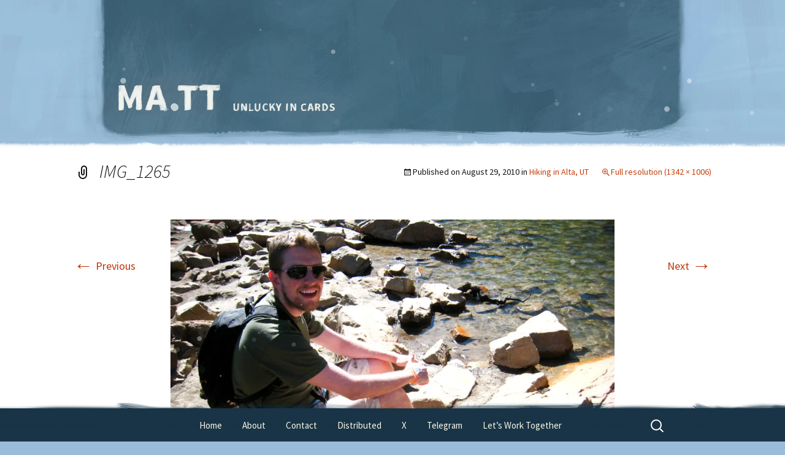

--- FILE ---
content_type: text/html; charset=UTF-8
request_url: https://ma.tt/2010/08/hiking-alta/img_1265/
body_size: 14335
content:
<!DOCTYPE html>
<!--[if IE 7]>
<html class="ie ie7" lang="en-US">
<![endif]-->
<!--[if IE 8]>
<html class="ie ie8" lang="en-US">
<![endif]-->
<!--[if !(IE 7) & !(IE 8)]><!-->
<html lang="en-US">
<!--<![endif]-->
<head>
	<meta charset="UTF-8">
	<meta name="viewport" content="width=device-width">
	<title>IMG_1265 | Matt Mullenweg</title>
	<link rel="profile" href="https://gmpg.org/xfn/11">
	<link rel="pingback" href="https://ma.tt/blog/xmlrpc.php">
		<link rel="preload" as="style" href="https://ma.tt/blog-content/themes/ma.tt/css/twentythirteen.min.css">
	<!--[if lt IE 9]>
	<script data-jetpack-boost="ignore" src="https://ma.tt/blog-content/themes/twentythirteen/js/html5.js?ver=3.7.0"></script>
	<![endif]-->
	<meta name='robots' content='max-image-preview:large' />
<link rel='dns-prefetch' href='//s0.wp.com' />
<link rel='dns-prefetch' href='//stats.wp.com' />
<link rel='dns-prefetch' href='//jetpack.wordpress.com' />
<link rel='dns-prefetch' href='//public-api.wordpress.com' />
<link rel='dns-prefetch' href='//0.gravatar.com' />
<link rel='dns-prefetch' href='//1.gravatar.com' />
<link rel='dns-prefetch' href='//2.gravatar.com' />
<link rel='preconnect' href='//i0.wp.com' />
<link rel="alternate" type="application/rss+xml" title="Matt Mullenweg &raquo; Feed" href="https://ma.tt/feed/" />
<link rel="alternate" type="application/rss+xml" title="Matt Mullenweg &raquo; Comments Feed" href="https://ma.tt/comments/feed/" />
<link rel="alternate" type="application/rss+xml" title="Matt Mullenweg &raquo; IMG_1265 Comments Feed" href="https://ma.tt/2010/08/hiking-alta/img_1265/feed/" />
<link rel="alternate" title="oEmbed (JSON)" type="application/json+oembed" href="https://ma.tt/wp-json/oembed/1.0/embed?url=https%3A%2F%2Fma.tt%2F2010%2F08%2Fhiking-alta%2Fimg_1265%2F" />
<link rel="alternate" title="oEmbed (XML)" type="text/xml+oembed" href="https://ma.tt/wp-json/oembed/1.0/embed?url=https%3A%2F%2Fma.tt%2F2010%2F08%2Fhiking-alta%2Fimg_1265%2F&#038;format=xml" />
<style id='wp-img-auto-sizes-contain-inline-css'>
img:is([sizes=auto i],[sizes^="auto," i]){contain-intrinsic-size:3000px 1500px}
/*# sourceURL=wp-img-auto-sizes-contain-inline-css */
</style>
<style id='wp-emoji-styles-inline-css'>

	img.wp-smiley, img.emoji {
		display: inline !important;
		border: none !important;
		box-shadow: none !important;
		height: 1em !important;
		width: 1em !important;
		margin: 0 0.07em !important;
		vertical-align: -0.1em !important;
		background: none !important;
		padding: 0 !important;
	}
/*# sourceURL=wp-emoji-styles-inline-css */
</style>
<style id='wp-block-library-inline-css'>
:root{--wp-block-synced-color:#7a00df;--wp-block-synced-color--rgb:122,0,223;--wp-bound-block-color:var(--wp-block-synced-color);--wp-editor-canvas-background:#ddd;--wp-admin-theme-color:#007cba;--wp-admin-theme-color--rgb:0,124,186;--wp-admin-theme-color-darker-10:#006ba1;--wp-admin-theme-color-darker-10--rgb:0,107,160.5;--wp-admin-theme-color-darker-20:#005a87;--wp-admin-theme-color-darker-20--rgb:0,90,135;--wp-admin-border-width-focus:2px}@media (min-resolution:192dpi){:root{--wp-admin-border-width-focus:1.5px}}.wp-element-button{cursor:pointer}:root .has-very-light-gray-background-color{background-color:#eee}:root .has-very-dark-gray-background-color{background-color:#313131}:root .has-very-light-gray-color{color:#eee}:root .has-very-dark-gray-color{color:#313131}:root .has-vivid-green-cyan-to-vivid-cyan-blue-gradient-background{background:linear-gradient(135deg,#00d084,#0693e3)}:root .has-purple-crush-gradient-background{background:linear-gradient(135deg,#34e2e4,#4721fb 50%,#ab1dfe)}:root .has-hazy-dawn-gradient-background{background:linear-gradient(135deg,#faaca8,#dad0ec)}:root .has-subdued-olive-gradient-background{background:linear-gradient(135deg,#fafae1,#67a671)}:root .has-atomic-cream-gradient-background{background:linear-gradient(135deg,#fdd79a,#004a59)}:root .has-nightshade-gradient-background{background:linear-gradient(135deg,#330968,#31cdcf)}:root .has-midnight-gradient-background{background:linear-gradient(135deg,#020381,#2874fc)}:root{--wp--preset--font-size--normal:16px;--wp--preset--font-size--huge:42px}.has-regular-font-size{font-size:1em}.has-larger-font-size{font-size:2.625em}.has-normal-font-size{font-size:var(--wp--preset--font-size--normal)}.has-huge-font-size{font-size:var(--wp--preset--font-size--huge)}:root .has-text-align-center{text-align:center}:root .has-text-align-left{text-align:left}:root .has-text-align-right{text-align:right}.has-fit-text{white-space:nowrap!important}#end-resizable-editor-section{display:none}.aligncenter{clear:both}.items-justified-left{justify-content:flex-start}.items-justified-center{justify-content:center}.items-justified-right{justify-content:flex-end}.items-justified-space-between{justify-content:space-between}.screen-reader-text{word-wrap:normal!important;border:0;clip-path:inset(50%);height:1px;margin:-1px;overflow:hidden;padding:0;position:absolute;width:1px}.screen-reader-text:focus{background-color:#ddd;clip-path:none;color:#444;display:block;font-size:1em;height:auto;left:5px;line-height:normal;padding:15px 23px 14px;text-decoration:none;top:5px;width:auto;z-index:100000}html :where(.has-border-color){border-style:solid}html :where([style*=border-top-color]){border-top-style:solid}html :where([style*=border-right-color]){border-right-style:solid}html :where([style*=border-bottom-color]){border-bottom-style:solid}html :where([style*=border-left-color]){border-left-style:solid}html :where([style*=border-width]){border-style:solid}html :where([style*=border-top-width]){border-top-style:solid}html :where([style*=border-right-width]){border-right-style:solid}html :where([style*=border-bottom-width]){border-bottom-style:solid}html :where([style*=border-left-width]){border-left-style:solid}html :where(img[class*=wp-image-]){height:auto;max-width:100%}:where(figure){margin:0 0 1em}html :where(.is-position-sticky){--wp-admin--admin-bar--position-offset:var(--wp-admin--admin-bar--height,0px)}@media screen and (max-width:600px){html :where(.is-position-sticky){--wp-admin--admin-bar--position-offset:0px}}

/*# sourceURL=wp-block-library-inline-css */
</style><style id='global-styles-inline-css'>
:root{--wp--preset--aspect-ratio--square: 1;--wp--preset--aspect-ratio--4-3: 4/3;--wp--preset--aspect-ratio--3-4: 3/4;--wp--preset--aspect-ratio--3-2: 3/2;--wp--preset--aspect-ratio--2-3: 2/3;--wp--preset--aspect-ratio--16-9: 16/9;--wp--preset--aspect-ratio--9-16: 9/16;--wp--preset--color--black: #000000;--wp--preset--color--cyan-bluish-gray: #abb8c3;--wp--preset--color--white: #fff;--wp--preset--color--pale-pink: #f78da7;--wp--preset--color--vivid-red: #cf2e2e;--wp--preset--color--luminous-vivid-orange: #ff6900;--wp--preset--color--luminous-vivid-amber: #fcb900;--wp--preset--color--light-green-cyan: #7bdcb5;--wp--preset--color--vivid-green-cyan: #00d084;--wp--preset--color--pale-cyan-blue: #8ed1fc;--wp--preset--color--vivid-cyan-blue: #0693e3;--wp--preset--color--vivid-purple: #9b51e0;--wp--preset--color--dark-gray: #141412;--wp--preset--color--red: #bc360a;--wp--preset--color--medium-orange: #db572f;--wp--preset--color--light-orange: #ea9629;--wp--preset--color--yellow: #fbca3c;--wp--preset--color--dark-brown: #220e10;--wp--preset--color--medium-brown: #722d19;--wp--preset--color--light-brown: #eadaa6;--wp--preset--color--beige: #e8e5ce;--wp--preset--color--off-white: #f7f5e7;--wp--preset--gradient--vivid-cyan-blue-to-vivid-purple: linear-gradient(135deg,rgb(6,147,227) 0%,rgb(155,81,224) 100%);--wp--preset--gradient--light-green-cyan-to-vivid-green-cyan: linear-gradient(135deg,rgb(122,220,180) 0%,rgb(0,208,130) 100%);--wp--preset--gradient--luminous-vivid-amber-to-luminous-vivid-orange: linear-gradient(135deg,rgb(252,185,0) 0%,rgb(255,105,0) 100%);--wp--preset--gradient--luminous-vivid-orange-to-vivid-red: linear-gradient(135deg,rgb(255,105,0) 0%,rgb(207,46,46) 100%);--wp--preset--gradient--very-light-gray-to-cyan-bluish-gray: linear-gradient(135deg,rgb(238,238,238) 0%,rgb(169,184,195) 100%);--wp--preset--gradient--cool-to-warm-spectrum: linear-gradient(135deg,rgb(74,234,220) 0%,rgb(151,120,209) 20%,rgb(207,42,186) 40%,rgb(238,44,130) 60%,rgb(251,105,98) 80%,rgb(254,248,76) 100%);--wp--preset--gradient--blush-light-purple: linear-gradient(135deg,rgb(255,206,236) 0%,rgb(152,150,240) 100%);--wp--preset--gradient--blush-bordeaux: linear-gradient(135deg,rgb(254,205,165) 0%,rgb(254,45,45) 50%,rgb(107,0,62) 100%);--wp--preset--gradient--luminous-dusk: linear-gradient(135deg,rgb(255,203,112) 0%,rgb(199,81,192) 50%,rgb(65,88,208) 100%);--wp--preset--gradient--pale-ocean: linear-gradient(135deg,rgb(255,245,203) 0%,rgb(182,227,212) 50%,rgb(51,167,181) 100%);--wp--preset--gradient--electric-grass: linear-gradient(135deg,rgb(202,248,128) 0%,rgb(113,206,126) 100%);--wp--preset--gradient--midnight: linear-gradient(135deg,rgb(2,3,129) 0%,rgb(40,116,252) 100%);--wp--preset--gradient--autumn-brown: linear-gradient(135deg, rgba(226,45,15,1) 0%, rgba(158,25,13,1) 100%);--wp--preset--gradient--sunset-yellow: linear-gradient(135deg, rgba(233,139,41,1) 0%, rgba(238,179,95,1) 100%);--wp--preset--gradient--light-sky: linear-gradient(135deg,rgba(228,228,228,1.0) 0%,rgba(208,225,252,1.0) 100%);--wp--preset--gradient--dark-sky: linear-gradient(135deg,rgba(0,0,0,1.0) 0%,rgba(56,61,69,1.0) 100%);--wp--preset--font-size--small: 13px;--wp--preset--font-size--medium: 20px;--wp--preset--font-size--large: 36px;--wp--preset--font-size--x-large: 42px;--wp--preset--spacing--20: 0.44rem;--wp--preset--spacing--30: 0.67rem;--wp--preset--spacing--40: 1rem;--wp--preset--spacing--50: 1.5rem;--wp--preset--spacing--60: 2.25rem;--wp--preset--spacing--70: 3.38rem;--wp--preset--spacing--80: 5.06rem;--wp--preset--shadow--natural: 6px 6px 9px rgba(0, 0, 0, 0.2);--wp--preset--shadow--deep: 12px 12px 50px rgba(0, 0, 0, 0.4);--wp--preset--shadow--sharp: 6px 6px 0px rgba(0, 0, 0, 0.2);--wp--preset--shadow--outlined: 6px 6px 0px -3px rgb(255, 255, 255), 6px 6px rgb(0, 0, 0);--wp--preset--shadow--crisp: 6px 6px 0px rgb(0, 0, 0);}:where(.is-layout-flex){gap: 0.5em;}:where(.is-layout-grid){gap: 0.5em;}body .is-layout-flex{display: flex;}.is-layout-flex{flex-wrap: wrap;align-items: center;}.is-layout-flex > :is(*, div){margin: 0;}body .is-layout-grid{display: grid;}.is-layout-grid > :is(*, div){margin: 0;}:where(.wp-block-columns.is-layout-flex){gap: 2em;}:where(.wp-block-columns.is-layout-grid){gap: 2em;}:where(.wp-block-post-template.is-layout-flex){gap: 1.25em;}:where(.wp-block-post-template.is-layout-grid){gap: 1.25em;}.has-black-color{color: var(--wp--preset--color--black) !important;}.has-cyan-bluish-gray-color{color: var(--wp--preset--color--cyan-bluish-gray) !important;}.has-white-color{color: var(--wp--preset--color--white) !important;}.has-pale-pink-color{color: var(--wp--preset--color--pale-pink) !important;}.has-vivid-red-color{color: var(--wp--preset--color--vivid-red) !important;}.has-luminous-vivid-orange-color{color: var(--wp--preset--color--luminous-vivid-orange) !important;}.has-luminous-vivid-amber-color{color: var(--wp--preset--color--luminous-vivid-amber) !important;}.has-light-green-cyan-color{color: var(--wp--preset--color--light-green-cyan) !important;}.has-vivid-green-cyan-color{color: var(--wp--preset--color--vivid-green-cyan) !important;}.has-pale-cyan-blue-color{color: var(--wp--preset--color--pale-cyan-blue) !important;}.has-vivid-cyan-blue-color{color: var(--wp--preset--color--vivid-cyan-blue) !important;}.has-vivid-purple-color{color: var(--wp--preset--color--vivid-purple) !important;}.has-black-background-color{background-color: var(--wp--preset--color--black) !important;}.has-cyan-bluish-gray-background-color{background-color: var(--wp--preset--color--cyan-bluish-gray) !important;}.has-white-background-color{background-color: var(--wp--preset--color--white) !important;}.has-pale-pink-background-color{background-color: var(--wp--preset--color--pale-pink) !important;}.has-vivid-red-background-color{background-color: var(--wp--preset--color--vivid-red) !important;}.has-luminous-vivid-orange-background-color{background-color: var(--wp--preset--color--luminous-vivid-orange) !important;}.has-luminous-vivid-amber-background-color{background-color: var(--wp--preset--color--luminous-vivid-amber) !important;}.has-light-green-cyan-background-color{background-color: var(--wp--preset--color--light-green-cyan) !important;}.has-vivid-green-cyan-background-color{background-color: var(--wp--preset--color--vivid-green-cyan) !important;}.has-pale-cyan-blue-background-color{background-color: var(--wp--preset--color--pale-cyan-blue) !important;}.has-vivid-cyan-blue-background-color{background-color: var(--wp--preset--color--vivid-cyan-blue) !important;}.has-vivid-purple-background-color{background-color: var(--wp--preset--color--vivid-purple) !important;}.has-black-border-color{border-color: var(--wp--preset--color--black) !important;}.has-cyan-bluish-gray-border-color{border-color: var(--wp--preset--color--cyan-bluish-gray) !important;}.has-white-border-color{border-color: var(--wp--preset--color--white) !important;}.has-pale-pink-border-color{border-color: var(--wp--preset--color--pale-pink) !important;}.has-vivid-red-border-color{border-color: var(--wp--preset--color--vivid-red) !important;}.has-luminous-vivid-orange-border-color{border-color: var(--wp--preset--color--luminous-vivid-orange) !important;}.has-luminous-vivid-amber-border-color{border-color: var(--wp--preset--color--luminous-vivid-amber) !important;}.has-light-green-cyan-border-color{border-color: var(--wp--preset--color--light-green-cyan) !important;}.has-vivid-green-cyan-border-color{border-color: var(--wp--preset--color--vivid-green-cyan) !important;}.has-pale-cyan-blue-border-color{border-color: var(--wp--preset--color--pale-cyan-blue) !important;}.has-vivid-cyan-blue-border-color{border-color: var(--wp--preset--color--vivid-cyan-blue) !important;}.has-vivid-purple-border-color{border-color: var(--wp--preset--color--vivid-purple) !important;}.has-vivid-cyan-blue-to-vivid-purple-gradient-background{background: var(--wp--preset--gradient--vivid-cyan-blue-to-vivid-purple) !important;}.has-light-green-cyan-to-vivid-green-cyan-gradient-background{background: var(--wp--preset--gradient--light-green-cyan-to-vivid-green-cyan) !important;}.has-luminous-vivid-amber-to-luminous-vivid-orange-gradient-background{background: var(--wp--preset--gradient--luminous-vivid-amber-to-luminous-vivid-orange) !important;}.has-luminous-vivid-orange-to-vivid-red-gradient-background{background: var(--wp--preset--gradient--luminous-vivid-orange-to-vivid-red) !important;}.has-very-light-gray-to-cyan-bluish-gray-gradient-background{background: var(--wp--preset--gradient--very-light-gray-to-cyan-bluish-gray) !important;}.has-cool-to-warm-spectrum-gradient-background{background: var(--wp--preset--gradient--cool-to-warm-spectrum) !important;}.has-blush-light-purple-gradient-background{background: var(--wp--preset--gradient--blush-light-purple) !important;}.has-blush-bordeaux-gradient-background{background: var(--wp--preset--gradient--blush-bordeaux) !important;}.has-luminous-dusk-gradient-background{background: var(--wp--preset--gradient--luminous-dusk) !important;}.has-pale-ocean-gradient-background{background: var(--wp--preset--gradient--pale-ocean) !important;}.has-electric-grass-gradient-background{background: var(--wp--preset--gradient--electric-grass) !important;}.has-midnight-gradient-background{background: var(--wp--preset--gradient--midnight) !important;}.has-small-font-size{font-size: var(--wp--preset--font-size--small) !important;}.has-medium-font-size{font-size: var(--wp--preset--font-size--medium) !important;}.has-large-font-size{font-size: var(--wp--preset--font-size--large) !important;}.has-x-large-font-size{font-size: var(--wp--preset--font-size--x-large) !important;}
/*# sourceURL=global-styles-inline-css */
</style>

<style id='classic-theme-styles-inline-css'>
.wp-block-button__link{background-color:#32373c;border-radius:9999px;box-shadow:none;color:#fff;font-size:1.125em;padding:calc(.667em + 2px) calc(1.333em + 2px);text-decoration:none}.wp-block-file__button{background:#32373c;color:#fff}.wp-block-accordion-heading{margin:0}.wp-block-accordion-heading__toggle{background-color:inherit!important;color:inherit!important}.wp-block-accordion-heading__toggle:not(:focus-visible){outline:none}.wp-block-accordion-heading__toggle:focus,.wp-block-accordion-heading__toggle:hover{background-color:inherit!important;border:none;box-shadow:none;color:inherit;padding:var(--wp--preset--spacing--20,1em) 0;text-decoration:none}.wp-block-accordion-heading__toggle:focus-visible{outline:auto;outline-offset:0}
/*# sourceURL=https://ma.tt/blog-content/plugins/gutenberg/build/styles/block-library/classic.css */
</style>
<link rel='stylesheet' id='gravatar-enhanced-patterns-shared-css' href='https://ma.tt/blog-content/plugins/gravatar-enhanced/build/patterns-shared.css?ver=226b181ff45084e801e6' media='all' />
<link rel='stylesheet' id='gravatar-enhanced-patterns-edit-css' href='https://ma.tt/blog-content/plugins/gravatar-enhanced/build/patterns-edit.css?ver=a2fa5a272b4a5f94db7a' media='all' />
<link rel='stylesheet' id='gravatar-enhanced-patterns-view-css' href='https://ma.tt/blog-content/plugins/gravatar-enhanced/build/patterns-view.css?ver=c8f3511e42e7f7bff2d6' media='all' />
<style id='plvt-view-transitions-inline-css'>
@view-transition { navigation: auto; }
@media (prefers-reduced-motion: no-preference) {::view-transition-group(*) { animation-duration: 0.4s; }}
/*# sourceURL=plvt-view-transitions-inline-css */
</style>
<link rel='stylesheet' id='jetpack-instant-search-css' href='https://ma.tt/blog-content/plugins/jetpack/jetpack_vendor/automattic/jetpack-search/build/instant-search/jp-search.chunk-main-payload.css?minify=false&#038;ver=62e24c826fcd11ccbe81' media='all' />
<link rel='stylesheet' id='twentythirteen-fonts-css' href='https://ma.tt/blog-content/themes/twentythirteen/fonts/source-sans-pro-plus-bitter.css?ver=20230328' media='all' />
<link rel='stylesheet' id='genericons-css' href='https://ma.tt/blog-content/plugins/jetpack/_inc/genericons/genericons/genericons.css?ver=3.1' media='all' />
<link rel='stylesheet' id='twentythirteen-style-css' href='https://ma.tt/blog-content/themes/ma.tt/style.css?ver=1764340469' media='all' />
<link rel='stylesheet' id='twentythirteen-block-style-css' href='https://ma.tt/blog-content/themes/twentythirteen/css/blocks.css?ver=20240520' media='all' />
<link rel='stylesheet' id='gravatar-enhanced-hovercards-css' href='https://ma.tt/blog-content/plugins/gravatar-enhanced/build/style-hovercards.css?ver=801f9da4ebe630b1776f' media='all' />


<link rel="https://api.w.org/" href="https://ma.tt/wp-json/" /><link rel="alternate" title="JSON" type="application/json" href="https://ma.tt/wp-json/wp/v2/media/35521" /><link rel="EditURI" type="application/rsd+xml" title="RSD" href="https://ma.tt/blog/xmlrpc.php?rsd" />
<meta name="generator" content="WordPress 7.0-alpha-61384" />
<link rel="canonical" href="https://ma.tt/2010/08/hiking-alta/img_1265/" />
<link rel='shortlink' href='https://wp.me/a4oB3-9eV' />
<link rel="wlwmanifest" type="application/wlwmanifest+xml" href="https://ma.tt/blog/wp-includes/wlwmanifest.xml" /> 
<meta name="generator" content="view-transitions 1.1.2">
	<style>img#wpstats{display:none}</style>
		<link rel="icon" type="image/x-icon" href="https://ma.tt/blog-content/themes/ma.tt/i/favicon-winter.ico" />
<meta name="p:domain_verify" content="bc52ac484003bc590de056c705de47fc"/>

<!-- Jetpack Open Graph Tags -->
<meta property="og:type" content="article" />
<meta property="og:title" content="IMG_1265" />
<meta property="og:url" content="https://ma.tt/2010/08/hiking-alta/img_1265/" />
<meta property="og:description" content="Visit the post for more." />
<meta property="article:published_time" content="2010-08-29T18:51:23+00:00" />
<meta property="article:modified_time" content="2010-08-31T15:33:35+00:00" />
<meta property="og:site_name" content="Matt Mullenweg" />
<meta property="og:image" content="https://ma.tt/files/2010/08/IMG_1265.jpg" />
<meta property="og:image:alt" content="" />
<meta property="og:locale" content="en_US" />
<meta name="fediverse:creator" content="@photomatt@mastodon.social" />
<meta name="twitter:site" content="@photomatt" />
<meta name="twitter:text:title" content="IMG_1265" />
<meta name="twitter:image" content="https://i0.wp.com/ma.tt/files/2010/08/IMG_1265.jpg?fit=1200%2C900&#038;quality=89&#038;ssl=1&#038;w=640" />
<meta name="twitter:card" content="summary_large_image" />
<meta name="twitter:description" content="Visit the post for more." />

<!-- End Jetpack Open Graph Tags -->
<link rel="icon" href="https://i0.wp.com/ma.tt/files/2024/01/cropped-matt-favicon.png?fit=32%2C32&#038;quality=80&#038;ssl=1" sizes="32x32" />
<link rel="icon" href="https://i0.wp.com/ma.tt/files/2024/01/cropped-matt-favicon.png?fit=192%2C192&#038;quality=80&#038;ssl=1" sizes="192x192" />
<link rel="apple-touch-icon" href="https://i0.wp.com/ma.tt/files/2024/01/cropped-matt-favicon.png?fit=180%2C180&#038;quality=80&#038;ssl=1" />
<meta name="msapplication-TileImage" content="https://i0.wp.com/ma.tt/files/2024/01/cropped-matt-favicon.png?fit=270%2C270&#038;quality=80&#038;ssl=1" />
		<style id="wp-custom-css">
			body.page-template-page-wide .entry-content, body.page-template-page-wide .entry-header {
    max-width: 940px;
}

/* Temporary fix added to Contact page JP Form - stronenv, 2025-12-16 */
.wp-block-jetpack-contact-form .wp-block-jetpack-button .wp-block-button__link.contact-form-submit {
    background: -webkit-linear-gradient(top, #e05d22 0%, #d94412 100%) !important;
    background: linear-gradient(to bottom, #e05d22 0%, #d94412 100%) !important;
    border: 2px solid #b93207 !important;
}
.wp-block-jetpack-contact-form .wp-block-jetpack-button .wp-block-button__link.contact-form-submit:hover {
    background: -webkit-linear-gradient(top, #d94412 0%, #e05d22 100%) !important;
    background: linear-gradient(to bottom, #d94412 0%, #e05d22 100%) !important;
}
		</style>
		</head>

<body class="attachment wp-singular attachment-template-default single single-attachment postid-35521 attachmentid-35521 attachment-jpeg wp-embed-responsive wp-theme-twentythirteen wp-child-theme-matt jps-theme-ma.tt winter">
		<div id="page" class="hfeed site">
		<header id="masthead" class="site-header">
			<picture class="site-header-bg">
      	<source srcset="https://ma.tt/blog-content/themes/ma.tt/i/winter/header-2x.webp" type="image/webp" />
      	<img fetchpriority="high" src="https://ma.tt/blog-content/themes/ma.tt/i/winter/header-2x.jpg" alt="" />
      </picture>
			<a class="home-link" href="https://ma.tt/" title="Matt Mullenweg" rel="home">
				<h1 class="site-title">Matt Mullenweg</h1>
				<h2 class="site-description">Unlucky in Cards</h2>
			</a>

		</header><!-- #masthead -->

		<div id="main" class="site-main">

	<div id="primary" class="content-area">
		<div id="content" class="site-content" role="main">

			
			<article id="post-35521" class="image-attachment post-35521 attachment type-attachment status-inherit hentry">
			<header class="entry-header">
				<h1 class="entry-title">IMG_1265</h1>

				<div class="entry-meta">
					<span class="attachment-meta">Published on <time class="entry-date" datetime="2010-08-29T10:51:23-07:00">August 29, 2010</time> in <a href="https://ma.tt/2010/08/hiking-alta/" title="Go to Hiking in Alta, UT" rel="gallery">Hiking in Alta, UT</a></span><span class="attachment-meta full-size-link"><a href="https://ma.tt/files/2010/08/IMG_1265.jpg" title="Link to full-size image">Full resolution (1342 &times; 1006)</a></span>					</div><!-- .entry-meta -->
				</header><!-- .entry-header -->

				<div class="entry-content">
					<nav id="image-navigation" class="navigation image-navigation">
					<span class="nav-previous"><a href='https://ma.tt/2010/08/hiking-alta/img_1260/'><span class="meta-nav">&larr;</span> Previous</a></span>
						<span class="nav-next"><a href='https://ma.tt/2010/08/hiking-alta/img_1281/'>Next <span class="meta-nav">&rarr;</span></a></span>
					</nav><!-- #image-navigation -->

					<div class="entry-attachment">
						<div class="attachment">
						<a href="https://ma.tt/2010/08/hiking-alta/img_1281/" title="IMG_1265" rel="attachment"><img width="724" height="543" src="https://i0.wp.com/ma.tt/files/2010/08/IMG_1265.jpg?fit=724%2C543&amp;quality=89&amp;ssl=1" class="attachment-724x724 size-724x724" alt="" decoding="async" fetchpriority="high" srcset="https://i0.wp.com/ma.tt/files/2010/08/IMG_1265.jpg?w=1342&amp;quality=89&amp;ssl=1 1342w, https://i0.wp.com/ma.tt/files/2010/08/IMG_1265.jpg?resize=195%2C146&amp;quality=89&amp;ssl=1 195w, https://i0.wp.com/ma.tt/files/2010/08/IMG_1265.jpg?resize=840%2C629&amp;quality=89&amp;ssl=1 840w, https://i0.wp.com/ma.tt/files/2010/08/IMG_1265.jpg?resize=1024%2C767&amp;quality=89&amp;ssl=1 1024w, https://i0.wp.com/ma.tt/files/2010/08/IMG_1265.jpg?resize=200%2C150&amp;quality=89&amp;ssl=1 200w, https://i0.wp.com/ma.tt/files/2010/08/IMG_1265.jpg?resize=250%2C187&amp;quality=89&amp;ssl=1 250w" sizes="(max-width: 724px) 100vw, 724px" data-attachment-id="35521" data-permalink="https://ma.tt/2010/08/hiking-alta/img_1265/" data-orig-file="https://i0.wp.com/ma.tt/files/2010/08/IMG_1265.jpg?fit=1342%2C1006&amp;quality=89&amp;ssl=1" data-orig-size="1342,1006" data-comments-opened="1" data-image-meta="{&quot;aperture&quot;:&quot;7.1&quot;,&quot;credit&quot;:&quot;&quot;,&quot;camera&quot;:&quot;Canon PowerShot SD800 IS&quot;,&quot;caption&quot;:&quot;&quot;,&quot;created_timestamp&quot;:&quot;1283079083&quot;,&quot;copyright&quot;:&quot;&quot;,&quot;focal_length&quot;:&quot;4.6&quot;,&quot;iso&quot;:&quot;0&quot;,&quot;shutter_speed&quot;:&quot;0.002&quot;,&quot;title&quot;:&quot;&quot;}" data-image-title="IMG_1265" data-image-description="" data-image-caption="" data-medium-file="https://i0.wp.com/ma.tt/files/2010/08/IMG_1265.jpg?fit=840%2C629&amp;quality=89&amp;ssl=1" data-large-file="https://i0.wp.com/ma.tt/files/2010/08/IMG_1265.jpg?fit=724%2C542&amp;quality=89&amp;ssl=1" /></a>
												</div><!-- .attachment -->
					</div><!-- .entry-attachment -->

					
				</div><!-- .entry-content -->
			</article><!-- #post -->

				
<div id="comments" class="comments-area">

			<h2 class="comments-title">
			2 thoughts on &ldquo;<span>IMG_1265</span>&rdquo;		</h2>

		<ol class="comment-list">
					<li id="comment-484703" class="comment even thread-even depth-1 parent">
			<article id="div-comment-484703" class="comment-body">
				<footer class="comment-meta">
					<div class="comment-author vcard">
						<img referrerpolicy="no-referrer" alt='Thomas Clausen&#039;s avatar' src='https://secure.gravatar.com/avatar/9ca5de3e2ad75e808b1de242118708c3661506d56243d248b3f5c667bbabaffa?s=60&#038;d=retro&#038;r=g' srcset='https://secure.gravatar.com/avatar/9ca5de3e2ad75e808b1de242118708c3661506d56243d248b3f5c667bbabaffa?s=120&#038;d=retro&#038;r=g 2x' class='avatar avatar-60 photo' height='60' width='60' decoding='async'/>						<b class="fn"><a href="http://www.trendminers.dk" class="url" rel="ugc external nofollow">Thomas Clausen</a></b> <span class="says">says:</span>					</div><!-- .comment-author -->

					<div class="comment-metadata">
						<a href="https://ma.tt/2010/08/hiking-alta/img_1265/#comment-484703"><time datetime="2010-08-31T11:24:44-07:00">August 31, 2010 at 11:24 am</time></a>					</div><!-- .comment-metadata -->

									</footer><!-- .comment-meta -->

				<div class="comment-content">
					<p>That is some funny shoes you&#8217;re wearing, what are they?</p>
				</div><!-- .comment-content -->

				<div class="reply"><a rel="nofollow" class="comment-reply-link" href="https://ma.tt/2010/08/hiking-alta/img_1265/?replytocom=484703#respond" data-commentid="484703" data-postid="35521" data-belowelement="div-comment-484703" data-respondelement="respond" data-replyto="Reply to Thomas Clausen" aria-label="Reply to Thomas Clausen">Reply</a></div>			</article><!-- .comment-body -->
		<ol class="children">
		<li id="comment-484716" class="comment byuser comment-author-saxmatt odd alt depth-2">
			<article id="div-comment-484716" class="comment-body">
				<footer class="comment-meta">
					<div class="comment-author vcard">
						<img referrerpolicy="no-referrer" alt='Matt&#039;s avatar' src='https://secure.gravatar.com/avatar/33252cd1f33526af53580fcb1736172f06e6716f32afdd1be19ec3096d15dea5?s=60&#038;d=retro&#038;r=g' srcset='https://secure.gravatar.com/avatar/33252cd1f33526af53580fcb1736172f06e6716f32afdd1be19ec3096d15dea5?s=120&#038;d=retro&#038;r=g 2x' class='avatar avatar-60 photo' height='60' width='60' decoding='async'/>						<b class="fn"><a href="http://ma.tt/" class="url" rel="ugc">Matt</a></b> <span class="says">says:</span>					</div><!-- .comment-author -->

					<div class="comment-metadata">
						<a href="https://ma.tt/2010/08/hiking-alta/img_1265/#comment-484716"><time datetime="2010-08-31T18:15:45-07:00">August 31, 2010 at 6:15 pm</time></a>					</div><!-- .comment-metadata -->

									</footer><!-- .comment-meta -->

				<div class="comment-content">
					<p>Vibram 5-fingers.</p>
				</div><!-- .comment-content -->

				<div class="reply"><a rel="nofollow" class="comment-reply-link" href="https://ma.tt/2010/08/hiking-alta/img_1265/?replytocom=484716#respond" data-commentid="484716" data-postid="35521" data-belowelement="div-comment-484716" data-respondelement="respond" data-replyto="Reply to Matt" aria-label="Reply to Matt">Reply</a></div>			</article><!-- .comment-body -->
		</li><!-- #comment-## -->
</ol><!-- .children -->
</li><!-- #comment-## -->
		</ol><!-- .comment-list -->

		
		
	
	
		<div id="respond" class="comment-respond">
			<h3 id="reply-title" class="comment-reply-title">SHARE YOUR THOUGHTS<small><a rel="nofollow" id="cancel-comment-reply-link" href="/2010/08/hiking-alta/img_1265/#respond" style="display:none;">Cancel reply</a></small></h3>			<form id="commentform" class="comment-form">
				<iframe
					title="Comment Form"
					src="https://jetpack.wordpress.com/jetpack-comment/?blogid=1047865&#038;postid=35521&#038;comment_registration=0&#038;require_name_email=1&#038;stc_enabled=1&#038;stb_enabled=1&#038;show_avatars=1&#038;avatar_default=retro&#038;greeting=SHARE+YOUR+THOUGHTS&#038;jetpack_comments_nonce=d695b1cb56&#038;greeting_reply=Leave+a+Reply+to+%25s&#038;color_scheme=transparent&#038;lang=en_US&#038;jetpack_version=15.4&#038;iframe_unique_id=1&#038;show_cookie_consent=10&#038;has_cookie_consent=0&#038;is_current_user_subscribed=0&#038;token_key=%3Bnormal%3B&#038;sig=9adb2bccc59cd8fcaa14c8f3728c56b4186edca6#parent=https%3A%2F%2Fma.tt%2F2010%2F08%2Fhiking-alta%2Fimg_1265%2F"
											name="jetpack_remote_comment"
						style="width:100%; height: 430px; border:0;"
										class="jetpack_remote_comment"
					id="jetpack_remote_comment"
					sandbox="allow-same-origin allow-top-navigation allow-scripts allow-forms allow-popups"
				>
									</iframe>
									<!--[if !IE]><!-->
					
					<!--<![endif]-->
							</form>
		</div>

		
		<input type="hidden" name="comment_parent" id="comment_parent" value="" />

		
</div><!-- #comments -->
			
		</div><!-- #content -->
	</div><!-- #primary -->


		</div><!-- #main -->
		<footer id="colophon" class="site-footer">
			
			<div class="site-info">
												<a href="https://wordpress.org/" class="imprint">
					Proudly powered by WordPress				</a>
			</div><!-- .site-info -->

            <div id="navbar" class="navbar">
				<nav id="site-navigation" class="navigation main-navigation">
					<button class="menu-toggle">Menu</button>
					<a class="screen-reader-text skip-link" href="#content" title="Skip to content">Skip to content</a>
					<div class="menu-main-menu-container"><ul id="primary-menu" class="nav-menu"><li id="menu-item-42392" class="menu-item menu-item-type-custom menu-item-object-custom menu-item-home menu-item-42392"><a href="https://ma.tt/">Home</a></li>
<li id="menu-item-42393" class="menu-item menu-item-type-post_type menu-item-object-page menu-item-42393"><a href="https://ma.tt/about/">About</a></li>
<li id="menu-item-48597" class="menu-item menu-item-type-post_type menu-item-object-page menu-item-48597"><a href="https://ma.tt/contact/">Contact</a></li>
<li id="menu-item-51120" class="menu-item menu-item-type-custom menu-item-object-custom menu-item-51120"><a href="https://distributed.blog/">Distributed</a></li>
<li id="menu-item-51149" class="menu-item menu-item-type-custom menu-item-object-custom menu-item-51149"><a href="https://twitter.com/photomatt">X</a></li>
<li id="menu-item-110132" class="menu-item menu-item-type-custom menu-item-object-custom menu-item-110132"><a href="https://t.me/+oMWZJFfyMok2ZmUz">Telegram</a></li>
<li id="menu-item-43841" class="menu-item menu-item-type-custom menu-item-object-custom menu-item-43841"><a href="https://automattic.com/work-with-us/">Let&#8217;s Work Together</a></li>
</ul></div>					<form role="search" method="get" class="search-form" action="https://ma.tt/">
				<label>
					<span class="screen-reader-text">Search for:</span>
					<input type="search" class="search-field" placeholder="Search &hellip;" value="" name="s" />
				</label>
				<input type="submit" class="search-submit" value="Search" />
			</form>				</nav><!-- #site-navigation -->
			</div><!-- #navbar -->

		</footer><!-- #colophon -->
	</div><!-- #page -->

	
			<meta
				id="bilmur"
				property="bilmur:data"
				content=""
				data-provider="horizoniq.com"
				data-service="ma.tt"
				data-custom-props="{&quot;wpcomsp&quot;:&quot;1&quot;,&quot;woo_active&quot;:&quot;0&quot;}"
				data-site-tz="America/Los_Angeles"
			>
		
		<!-- GA Google Analytics @ https://m0n.co/ga -->
		

			<div class="jetpack-instant-search__widget-area" style="display: none">
							<div id="jetpack-search-filters-3" class="widget jetpack-filters widget_search">			<div id="jetpack-search-filters-3-wrapper" class="jetpack-instant-search-wrapper">
		</div></div>					</div>
		<script data-jetpack-boost="ignore" type="importmap" id="wp-importmap">
{"imports":{"is-land":"https://ma.tt/blog-content/plugins/snow-fall/js/is-land.js?ver=4.0.0"}}
</script>






















<script data-jetpack-boost="ignore" id="wp-emoji-settings" type="application/json">
{"baseUrl":"https://s.w.org/images/core/emoji/17.0.2/72x72/","ext":".png","svgUrl":"https://s.w.org/images/core/emoji/17.0.2/svg/","svgExt":".svg","source":{"concatemoji":"https://ma.tt/blog/wp-includes/js/wp-emoji-release.min.js?ver=7.0-alpha-61384"}}
</script>

	<is-land on:media="(prefers-reduced-motion: no-preference)" on:idle>
		<snow-fall></snow-fall>
	</is-land>
			
		<script id="twitter-lazyload-js-js-after">
	( function () {
		'use strict';

		var waiting = false;
		var currentScript = null;

		function appendScript() {
			waiting = false;
			if ( currentScript ) {
				document.head.removeChild( currentScript );
			}
			currentScript = document.createElement( 'script' );
			currentScript.setAttribute( 'src', 'https://platform.twitter.com/widgets.js' );
			document.head.appendChild( currentScript );
		}

		// Ensures the document is interactive before loading Twitter embeds.
		function queueAppend() {
			if ( waiting ) {
				// Already waiting for the script to be added; no need to do anything.
				return;
			}
			waiting = true;
			if ( document.readyState !== 'loading' ) {
				setTimeout( appendScript );
			} else {
				document.addEventListener( 'DOMContentLoaded', appendScript );
			}
		}

		function addEmbed( scriptEl ) {
		  if ( ! scriptEl || ! scriptEl.parentElement || ! window.IntersectionObserver ) {
				// No element to observe or no Intersection Observer support; load immediately.
				queueAppend();
				return;
			}

			var hasLoaded = false;

			var observer = new IntersectionObserver( function( entries ) {
				if ( ! hasLoaded && entries && entries[ 0 ] && entries[ 0 ].isIntersecting ) {
					hasLoaded = true;
					queueAppend();
				}
			}, { rootMargin: '1000px' } );

			observer.observe( scriptEl.parentElement );
		}

		window.twitterLazyLoadEmbedJS = addEmbed;
} )();
//# sourceURL=twitter-lazyload-js-js-after
</script><script id="plvt-view-transitions-js-after">
window.plvtInitViewTransitions=n=>{if(!window.navigation||!("CSSViewTransitionRule"in window))return void window.console.warn("View transitions not loaded as the browser is lacking support.");const t=(t,o,i)=>{const e=n.animations||{};return[...e[t].useGlobalTransitionNames?Object.entries(n.globalTransitionNames||{}).map((([n,t])=>[o.querySelector(n),t])):[],...e[t].usePostTransitionNames&&i?Object.entries(n.postTransitionNames||{}).map((([n,t])=>[i.querySelector(n),t])):[]]},o=async(n,t)=>{for(const[t,o]of n)t&&(t.style.viewTransitionName=o);await t;for(const[t]of n)t&&(t.style.viewTransitionName="")},i=()=>n.postSelector?document.querySelector(n.postSelector):null,e=t=>{if(!n.postSelector)return null;const o=(i=n.postSelector,e='a[href="'+t+'"]',i.split(",").map((n=>n.trim()+" "+e)).join(","));var i,e;const s=document.querySelector(o);return s?s.closest(n.postSelector):null};window.addEventListener("pageswap",(n=>{if(n.viewTransition){const s="default";let a;n.viewTransition.types.add(s),document.body.classList.contains("single")?a=t(s,document.body,i()):(document.body.classList.contains("home")||document.body.classList.contains("blog")||document.body.classList.contains("archive"))&&(a=t(s,document.body,e(n.activation.entry.url))),a&&o(a,n.viewTransition.finished)}})),window.addEventListener("pagereveal",(n=>{if(n.viewTransition){const s="default";let a;n.viewTransition.types.add(s),document.body.classList.contains("single")?a=t(s,document.body,i()):(document.body.classList.contains("home")||document.body.classList.contains("archive"))&&(a=t(s,document.body,window.navigation.activation.from?e(window.navigation.activation.from.url):null)),a&&o(a,n.viewTransition.ready)}}))};
plvtInitViewTransitions( {"postSelector":".wp-block-post.post, article.post, body.single main","globalTransitionNames":{"header":"header","main":"main"},"postTransitionNames":{".wp-block-post-title, .entry-title":"post-title",".wp-post-image":"post-thumbnail",".wp-block-post-content, .entry-content":"post-content"},"animations":{"default":{"useGlobalTransitionNames":true,"usePostTransitionNames":true}}} )
//# sourceURL=plvt-view-transitions-js-after
</script><script>
						document.addEventListener('DOMContentLoaded', function () {
							var commentForms = document.getElementsByClassName('jetpack_remote_comment');
							for (var i = 0; i < commentForms.length; i++) {
								commentForms[i].allowTransparency = true;
								commentForms[i].scrolling = 'no';
							}
						});
					</script><script type="speculationrules">
{"prefetch":[{"source":"document","where":{"and":[{"href_matches":"/*"},{"not":{"href_matches":["/blog/wp-*.php","/blog/wp-admin/*","/files/*","/blog-content/*","/blog-content/plugins/*","/blog-content/themes/ma.tt/*","/blog-content/themes/twentythirteen/*","/*\\?(.+)"]}},{"not":{"selector_matches":"a[rel~=\"nofollow\"]"}},{"not":{"selector_matches":".no-prefetch, .no-prefetch a"}}]},"eagerness":"conservative"}]}
</script><script>
			(function(i,s,o,g,r,a,m){i['GoogleAnalyticsObject']=r;i[r]=i[r]||function(){
			(i[r].q=i[r].q||[]).push(arguments)},i[r].l=1*new Date();a=s.createElement(o),
			m=s.getElementsByTagName(o)[0];a.async=1;a.src=g;m.parentNode.insertBefore(a,m)
			})(window,document,'script','https://www.google-analytics.com/analytics.js','ga');
			ga('create', 'UA-52447-3', 'auto');
			ga('send', 'pageview');
		</script><script type="module" src="https://ma.tt/blog-content/plugins/snow-fall/js/is-land.js?ver=4.0.0" id="is-land-js-module"></script><script type="module" src="https://ma.tt/blog-content/plugins/snow-fall/js/snow-fall.js?ver=1.0.3" id="snow-fall-js-module"></script><script src="https://s0.wp.com/wp-content/js/bilmur.min.js?m=202603&amp;ver=1" id="bilmur-js" defer data-wp-strategy="defer"></script><script src="https://ma.tt/blog-content/plugins/gutenberg/build/scripts/hooks/index.min.js?ver=1765975716208" id="wp-hooks-js"></script><script src="https://ma.tt/blog-content/plugins/gutenberg/build/scripts/i18n/index.min.js?ver=1765975718652" id="wp-i18n-js"></script><script id="wp-i18n-js-after">
wp.i18n.setLocaleData( { 'text direction\u0004ltr': [ 'ltr' ] } );
//# sourceURL=wp-i18n-js-after
</script><script src="https://ma.tt/blog-content/plugins/jetpack-boost/jetpack_vendor/automattic/jetpack-assets/build/i18n-loader.js?minify=true&amp;ver=517685b2423141b3a0a3" id="wp-jp-i18n-loader-js"></script><script id="wp-jp-i18n-loader-js-after">
wp.jpI18nLoader.state = {"baseUrl":"https://ma.tt/blog-content/languages/","locale":"en_US","domainMap":{"jetpack-admin-ui":"plugins/jetpack-boost","jetpack-assets":"plugins/jetpack-boost","jetpack-boost-core":"plugins/jetpack-boost","jetpack-boost-speed-score":"plugins/jetpack-boost","jetpack-config":"plugins/jetpack-boost","jetpack-connection":"plugins/jetpack-boost","jetpack-explat":"plugins/jetpack-boost","jetpack-image-cdn":"plugins/jetpack-boost","jetpack-ip":"plugins/jetpack-boost","jetpack-jitm":"plugins/jetpack-boost","jetpack-licensing":"plugins/jetpack-boost","jetpack-my-jetpack":"plugins/jetpack-boost","jetpack-password-checker":"plugins/jetpack-boost","jetpack-plugin-deactivation":"plugins/jetpack-boost","jetpack-plugins-installer":"plugins/jetpack-boost","jetpack-protect-models":"plugins/jetpack-boost","jetpack-protect-status":"plugins/jetpack-boost","jetpack-schema":"plugins/jetpack-boost","jetpack-sync":"plugins/jetpack-boost","jetpack-wp-js-data-sync":"plugins/jetpack-boost","jetpack-post-list":"plugins/jetpack","jetpack-publicize-pkg":"plugins/jetpack","jetpack-account-protection":"plugins/jetpack","jetpack-backup-pkg":"plugins/jetpack","jetpack-blaze":"plugins/jetpack","jetpack-block-delimiter":"plugins/jetpack","jetpack-classic-theme-helper":"plugins/jetpack","jetpack-compat":"plugins/jetpack","jetpack-external-connections":"plugins/jetpack","jetpack-external-media":"plugins/jetpack","jetpack-forms":"plugins/jetpack","jetpack-import":"plugins/jetpack","jetpack-jwt":"plugins/jetpack","jetpack-masterbar":"plugins/jetpack","jetpack-newsletter":"plugins/jetpack","jetpack-paypal-payments":"plugins/jetpack","jetpack-search-pkg":"plugins/jetpack","jetpack-stats":"plugins/jetpack","jetpack-stats-admin":"plugins/jetpack","jetpack-subscribers-dashboard":"plugins/jetpack","jetpack-videopress-pkg":"plugins/jetpack","jetpack-waf":"plugins/jetpack","woocommerce-analytics":"plugins/jetpack"},"domainPaths":{"jetpack-admin-ui":"jetpack_vendor/automattic/jetpack-admin-ui/","jetpack-assets":"jetpack_vendor/automattic/jetpack-assets/","jetpack-boost-core":"jetpack_vendor/automattic/jetpack-boost-core/","jetpack-boost-speed-score":"jetpack_vendor/automattic/jetpack-boost-speed-score/","jetpack-config":"jetpack_vendor/automattic/jetpack-config/","jetpack-connection":"jetpack_vendor/automattic/jetpack-connection/","jetpack-explat":"jetpack_vendor/automattic/jetpack-explat/","jetpack-image-cdn":"jetpack_vendor/automattic/jetpack-image-cdn/","jetpack-ip":"jetpack_vendor/automattic/jetpack-ip/","jetpack-jitm":"jetpack_vendor/automattic/jetpack-jitm/","jetpack-licensing":"jetpack_vendor/automattic/jetpack-licensing/","jetpack-my-jetpack":"jetpack_vendor/automattic/jetpack-my-jetpack/","jetpack-password-checker":"jetpack_vendor/automattic/jetpack-password-checker/","jetpack-plugin-deactivation":"jetpack_vendor/automattic/jetpack-plugin-deactivation/","jetpack-plugins-installer":"jetpack_vendor/automattic/jetpack-plugins-installer/","jetpack-protect-models":"jetpack_vendor/automattic/jetpack-protect-models/","jetpack-protect-status":"jetpack_vendor/automattic/jetpack-protect-status/","jetpack-schema":"jetpack_vendor/automattic/jetpack-schema/","jetpack-sync":"jetpack_vendor/automattic/jetpack-sync/","jetpack-wp-js-data-sync":"jetpack_vendor/automattic/jetpack-wp-js-data-sync/","jetpack-post-list":"jetpack_vendor/automattic/jetpack-post-list/","jetpack-publicize-pkg":"jetpack_vendor/automattic/jetpack-publicize/","jetpack-account-protection":"jetpack_vendor/automattic/jetpack-account-protection/","jetpack-backup-pkg":"jetpack_vendor/automattic/jetpack-backup/","jetpack-blaze":"jetpack_vendor/automattic/jetpack-blaze/","jetpack-block-delimiter":"jetpack_vendor/automattic/block-delimiter/","jetpack-classic-theme-helper":"jetpack_vendor/automattic/jetpack-classic-theme-helper/","jetpack-compat":"jetpack_vendor/automattic/jetpack-compat/","jetpack-external-connections":"jetpack_vendor/automattic/jetpack-external-connections/","jetpack-external-media":"jetpack_vendor/automattic/jetpack-external-media/","jetpack-forms":"jetpack_vendor/automattic/jetpack-forms/","jetpack-import":"jetpack_vendor/automattic/jetpack-import/","jetpack-jwt":"jetpack_vendor/automattic/jetpack-jwt/","jetpack-masterbar":"jetpack_vendor/automattic/jetpack-masterbar/","jetpack-newsletter":"jetpack_vendor/automattic/jetpack-newsletter/","jetpack-paypal-payments":"jetpack_vendor/automattic/jetpack-paypal-payments/","jetpack-search-pkg":"jetpack_vendor/automattic/jetpack-search/","jetpack-stats":"jetpack_vendor/automattic/jetpack-stats/","jetpack-stats-admin":"jetpack_vendor/automattic/jetpack-stats-admin/","jetpack-subscribers-dashboard":"jetpack_vendor/automattic/jetpack-subscribers-dashboard/","jetpack-videopress-pkg":"jetpack_vendor/automattic/jetpack-videopress/","jetpack-waf":"jetpack_vendor/automattic/jetpack-waf/","woocommerce-analytics":"jetpack_vendor/automattic/woocommerce-analytics/"}};
//# sourceURL=wp-jp-i18n-loader-js-after
</script><script src="https://ma.tt/blog/wp-includes/js/dist/vendor/wp-polyfill.min.js?ver=3.15.0" id="wp-polyfill-js"></script><script src="https://ma.tt/blog-content/plugins/gutenberg/build/scripts/url/index.min.js?ver=1765975718208" id="wp-url-js"></script><script id="jetpack-instant-search-js-before">
var JetpackInstantSearchOptions={"overlayOptions":{"colorTheme":"light","enableInfScroll":true,"enableFilteringOpensOverlay":true,"enablePostDate":true,"enableSort":true,"highlightColor":"#FFC","overlayTrigger":"submit","resultFormat":"expanded","showPoweredBy":true,"defaultSort":"newest","excludedPostTypes":["attachment"]},"homeUrl":"https://ma.tt","locale":"en-US","postsPerPage":20,"siteId":1047865,"postTypes":{"post":{"singular_name":"Post","name":"Posts"},"page":{"singular_name":"Page","name":"Pages"},"attachment":{"singular_name":"Media","name":"Media"}},"webpackPublicPath":"https://ma.tt/blog-content/plugins/jetpack/jetpack_vendor/automattic/jetpack-search/build/instant-search/","isPhotonEnabled":true,"isFreePlan":false,"apiRoot":"https://ma.tt/wp-json/","apiNonce":"aff5ad7465","isPrivateSite":false,"isWpcom":false,"hasOverlayWidgets":true,"widgets":[{"filters":[{"name":"People","type":"taxonomy","taxonomy":"people","count":5,"widget_id":"jetpack-search-filters-3","filter_id":"taxonomy_0"},{"name":"Categories","type":"taxonomy","taxonomy":"category","count":5,"widget_id":"jetpack-search-filters-3","filter_id":"taxonomy_1"},{"name":"Tags","type":"taxonomy","taxonomy":"post_tag","count":5,"widget_id":"jetpack-search-filters-3","filter_id":"taxonomy_2"},{"name":"Year","type":"date_histogram","count":5,"field":"post_date","interval":"year","widget_id":"jetpack-search-filters-3","filter_id":"date_histogram_3"}],"widget_id":"jetpack-search-filters-3"}],"widgetsOutsideOverlay":[],"hasNonSearchWidgets":false,"preventTrackingCookiesReset":false};
//# sourceURL=jetpack-instant-search-js-before
</script><script src="https://ma.tt/blog-content/plugins/jetpack/jetpack_vendor/automattic/jetpack-search/build/instant-search/jp-search.js?minify=false&amp;ver=62e24c826fcd11ccbe81" id="jetpack-instant-search-js"></script><script src="//stats.wp.com/w.js?ver=202603" id="jp-tracks-js"></script><script id="iawm-link-fixer-front-link-checker-js-extra">
var iawmlfArchivedLinks = {"links":"[]","linkCheckAjax":"iawmlf_link_check_ajax","linkCheckNonce":"2d91ede7f1","linkDelayInDays":"3","fixerOption":"replace_link","ajaxUrl":"https://ma.tt/blog/wp-admin/admin-ajax.php"};
//# sourceURL=iawm-link-fixer-front-link-checker-js-extra
</script><script src="https://ma.tt/blog-content/plugins/internet-archive-wayback-machine-link-fixer/assets/js/build/front_link_checker.js?ver=303620b7df173cff6f89" id="iawm-link-fixer-front-link-checker-js"></script><script src="https://ma.tt/blog-content/themes/ma.tt/js/matt.js?ver=1752601059" id="matt-script-js" defer data-wp-strategy="defer"></script><script src="https://ma.tt/blog/wp-includes/js/comment-reply.min.js?ver=7.0-alpha-61384" id="comment-reply-js" fetchpriority="low"></script><script src="https://ma.tt/blog-content/plugins/gravatar-enhanced/build/hovercards.js?ver=801f9da4ebe630b1776f" id="gravatar-enhanced-hovercards-js"></script><script src="https://ma.tt/blog-content/themes/ma.tt/js/base-functions.js?ver=7.0-alpha-61384" id="matt-base-theme-functions-js" defer data-wp-strategy="defer"></script><script id="jetpack-stats-js-before">
_stq = window._stq || [];
_stq.push([ "view", {"v":"ext","blog":"1047865","post":"35521","tz":"-8","srv":"ma.tt","j":"1:15.4"} ]);
_stq.push([ "clickTrackerInit", "1047865", "35521" ]);
//# sourceURL=jetpack-stats-js-before
</script><script src="https://stats.wp.com/e-202603.js" id="jetpack-stats-js" defer data-wp-strategy="defer"></script><script defer src="https://ma.tt/blog-content/plugins/akismet/_inc/akismet-frontend.js?ver=1762968138" id="akismet-frontend-js"></script><script type="module">
/*! This file is auto-generated */
const a=JSON.parse(document.getElementById("wp-emoji-settings").textContent),o=(window._wpemojiSettings=a,"wpEmojiSettingsSupports"),s=["flag","emoji"];function i(e){try{var t={supportTests:e,timestamp:(new Date).valueOf()};sessionStorage.setItem(o,JSON.stringify(t))}catch(e){}}function c(e,t,n){e.clearRect(0,0,e.canvas.width,e.canvas.height),e.fillText(t,0,0);t=new Uint32Array(e.getImageData(0,0,e.canvas.width,e.canvas.height).data);e.clearRect(0,0,e.canvas.width,e.canvas.height),e.fillText(n,0,0);const a=new Uint32Array(e.getImageData(0,0,e.canvas.width,e.canvas.height).data);return t.every((e,t)=>e===a[t])}function p(e,t){e.clearRect(0,0,e.canvas.width,e.canvas.height),e.fillText(t,0,0);var n=e.getImageData(16,16,1,1);for(let e=0;e<n.data.length;e++)if(0!==n.data[e])return!1;return!0}function u(e,t,n,a){switch(t){case"flag":return n(e,"\ud83c\udff3\ufe0f\u200d\u26a7\ufe0f","\ud83c\udff3\ufe0f\u200b\u26a7\ufe0f")?!1:!n(e,"\ud83c\udde8\ud83c\uddf6","\ud83c\udde8\u200b\ud83c\uddf6")&&!n(e,"\ud83c\udff4\udb40\udc67\udb40\udc62\udb40\udc65\udb40\udc6e\udb40\udc67\udb40\udc7f","\ud83c\udff4\u200b\udb40\udc67\u200b\udb40\udc62\u200b\udb40\udc65\u200b\udb40\udc6e\u200b\udb40\udc67\u200b\udb40\udc7f");case"emoji":return!a(e,"\ud83e\u1fac8")}return!1}function f(e,t,n,a){let r;const o=(r="undefined"!=typeof WorkerGlobalScope&&self instanceof WorkerGlobalScope?new OffscreenCanvas(300,150):document.createElement("canvas")).getContext("2d",{willReadFrequently:!0}),s=(o.textBaseline="top",o.font="600 32px Arial",{});return e.forEach(e=>{s[e]=t(o,e,n,a)}),s}function r(e){var t=document.createElement("script");t.src=e,t.defer=!0,document.head.appendChild(t)}a.supports={everything:!0,everythingExceptFlag:!0},new Promise(t=>{let n=function(){try{var e=JSON.parse(sessionStorage.getItem(o));if("object"==typeof e&&"number"==typeof e.timestamp&&(new Date).valueOf()<e.timestamp+604800&&"object"==typeof e.supportTests)return e.supportTests}catch(e){}return null}();if(!n){if("undefined"!=typeof Worker&&"undefined"!=typeof OffscreenCanvas&&"undefined"!=typeof URL&&URL.createObjectURL&&"undefined"!=typeof Blob)try{var e="postMessage("+f.toString()+"("+[JSON.stringify(s),u.toString(),c.toString(),p.toString()].join(",")+"));",a=new Blob([e],{type:"text/javascript"});const r=new Worker(URL.createObjectURL(a),{name:"wpTestEmojiSupports"});return void(r.onmessage=e=>{i(n=e.data),r.terminate(),t(n)})}catch(e){}i(n=f(s,u,c,p))}t(n)}).then(e=>{for(const n in e)a.supports[n]=e[n],a.supports.everything=a.supports.everything&&a.supports[n],"flag"!==n&&(a.supports.everythingExceptFlag=a.supports.everythingExceptFlag&&a.supports[n]);var t;a.supports.everythingExceptFlag=a.supports.everythingExceptFlag&&!a.supports.flag,a.supports.everything||((t=a.source||{}).concatemoji?r(t.concatemoji):t.wpemoji&&t.twemoji&&(r(t.twemoji),r(t.wpemoji)))});
//# sourceURL=https://ma.tt/blog/wp-includes/js/wp-emoji-loader.min.js
</script><script type="text/javascript">
			(function () {
				const iframe = document.getElementById( 'jetpack_remote_comment' );
								const watchReply = function() {
					// Check addComment._Jetpack_moveForm to make sure we don't monkey-patch twice.
					if ( 'undefined' !== typeof addComment && ! addComment._Jetpack_moveForm ) {
						// Cache the Core function.
						addComment._Jetpack_moveForm = addComment.moveForm;
						const commentParent = document.getElementById( 'comment_parent' );
						const cancel = document.getElementById( 'cancel-comment-reply-link' );

						function tellFrameNewParent ( commentParentValue ) {
							const url = new URL( iframe.src );
							if ( commentParentValue ) {
								url.searchParams.set( 'replytocom', commentParentValue )
							} else {
								url.searchParams.delete( 'replytocom' );
							}
							if( iframe.src !== url.href ) {
								iframe.src = url.href;
							}
						};

						cancel.addEventListener( 'click', function () {
							tellFrameNewParent( false );
						} );

						addComment.moveForm = function ( _, parentId ) {
							tellFrameNewParent( parentId );
							return addComment._Jetpack_moveForm.apply( null, arguments );
						};
					}
				}
				document.addEventListener( 'DOMContentLoaded', watchReply );
				// In WP 6.4+, the script is loaded asynchronously, so we need to wait for it to load before we monkey-patch the functions it introduces.
				document.querySelector('#comment-reply-js')?.addEventListener( 'load', watchReply );

								
				const commentIframes = document.getElementsByClassName('jetpack_remote_comment');

				window.addEventListener('message', function(event) {
					if (event.origin !== 'https://jetpack.wordpress.com') {
						return;
					}

					if (!event?.data?.iframeUniqueId && !event?.data?.height) {
						return;
					}

					const eventDataUniqueId = event.data.iframeUniqueId;

					// Change height for the matching comment iframe
					for (let i = 0; i < commentIframes.length; i++) {
						const iframe = commentIframes[i];
						const url = new URL(iframe.src);
						const iframeUniqueIdParam = url.searchParams.get('iframe_unique_id');
						if (iframeUniqueIdParam == event.data.iframeUniqueId) {
							iframe.style.height = event.data.height + 'px';
							return;
						}
					}
				});
			})();
		</script></body>
</html>
